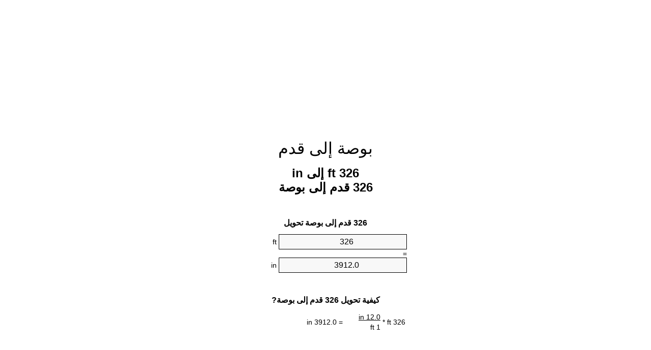

--- FILE ---
content_type: text/html
request_url: https://feet-to-inches.appspot.com/5/ar/326-feet-to-inches.html
body_size: 6043
content:
<!DOCTYPE html><html dir="rtl" lang="ar"><head><meta charset="utf-8"><title>326 ft إلى in محوّل الوحدات | 326 قدم إلى بوصة محوّل الوحدات</title> <meta name="description" content="326 ft إلى in (326 قدم إلى بوصة) محوّل الوحدات. تحويل 326 قدم إلى بوصة مع الصيغة، وتحويل الطول المشترك، جداول تحويل وأكثر من ذلك."> <meta name="keywords" content="326 قدم إلى in, 326 قدم إلى بوصة, 326 ft إلى in"><meta name="viewport" content="width=device-width, initial-scale=1, maximum-scale=1, user-scalable=0"><link rel="icon" type="image/x-icon" href="https://feet-to-inches.appspot.com/favicon.ico"><link rel="shortcut icon" type="image/x-icon" href="https://feet-to-inches.appspot.com/favicon.ico"><link rel="icon" type="image/gif" href="https://feet-to-inches.appspot.com/favicon.gif"><link rel="icon" type="image/png" href="https://feet-to-inches.appspot.com/favicon.png"><link rel="apple-touch-icon" href="https://feet-to-inches.appspot.com/apple-touch-icon.png"><link rel="apple-touch-icon" href="https://feet-to-inches.appspot.com/apple-touch-icon-57x57.png" sizes="57x57"><link rel="apple-touch-icon" href="https://feet-to-inches.appspot.com/apple-touch-icon-60x60.png" sizes="60x60"><link rel="apple-touch-icon" href="https://feet-to-inches.appspot.com/apple-touch-icon-72x72.png" sizes="72x72"><link rel="apple-touch-icon" href="https://feet-to-inches.appspot.com/apple-touch-icon-76x76.png" sizes="76x76"><link rel="apple-touch-icon" href="https://feet-to-inches.appspot.com/apple-touch-icon-114x114.png" sizes="114x114"><link rel="apple-touch-icon" href="https://feet-to-inches.appspot.com/apple-touch-icon-120x120.png" sizes="120x120"><link rel="apple-touch-icon" href="https://feet-to-inches.appspot.com/apple-touch-icon-128x128.png" sizes="128x128"><link rel="apple-touch-icon" href="https://feet-to-inches.appspot.com/apple-touch-icon-144x144.png" sizes="144x144"><link rel="apple-touch-icon" href="https://feet-to-inches.appspot.com/apple-touch-icon-152x152.png" sizes="152x152"><link rel="apple-touch-icon" href="https://feet-to-inches.appspot.com/apple-touch-icon-180x180.png" sizes="180x180"><link rel="apple-touch-icon" href="https://feet-to-inches.appspot.com/apple-touch-icon-precomposed.png"><link rel="icon" type="image/png" href="https://feet-to-inches.appspot.com/favicon-16x16.png" sizes="16x16"><link rel="icon" type="image/png" href="https://feet-to-inches.appspot.com/favicon-32x32.png" sizes="32x32"><link rel="icon" type="image/png" href="https://feet-to-inches.appspot.com/favicon-96x96.png" sizes="96x96"><link rel="icon" type="image/png" href="https://feet-to-inches.appspot.com/favicon-160x160.png" sizes="160x160"><link rel="icon" type="image/png" href="https://feet-to-inches.appspot.com/favicon-192x192.png" sizes="192x192"><link rel="icon" type="image/png" href="https://feet-to-inches.appspot.com/favicon-196x196.png" sizes="196x196"><link rel="alternate" href="https://feet-to-inches.appspot.com/326-feet-to-inches.html" hreflang="en"><link rel="alternate" href="https://feet-to-inches.appspot.com/0/bg/326-krak-v-inch.html" hreflang="bg"><link rel="alternate" href="https://feet-to-inches.appspot.com/0/cs/326-stopa-na-palec.html" hreflang="cs"><link rel="alternate" href="https://feet-to-inches.appspot.com/0/da/326-fod-til-tomme.html" hreflang="da"><link rel="alternate" href="https://feet-to-inches.appspot.com/0/de/326-fuss-in-zoll.html" hreflang="de"><link rel="alternate" href="https://feet-to-inches.appspot.com/1/el/326-podi-se-intsa.html" hreflang="el"><link rel="alternate" href="https://feet-to-inches.appspot.com/1/es/326-pie-en-pulgada.html" hreflang="es"><link rel="alternate" href="https://feet-to-inches.appspot.com/1/et/326-jalg-et-toll.html" hreflang="et"><link rel="alternate" href="https://feet-to-inches.appspot.com/1/fi/326-jalka-tuuma.html" hreflang="fi"><link rel="alternate" href="https://feet-to-inches.appspot.com/2/fr/326-pied-en-pouce.html" hreflang="fr"><link rel="alternate" href="https://feet-to-inches.appspot.com/2/hr/326-stopa-u-palac.html" hreflang="hr"><link rel="alternate" href="https://feet-to-inches.appspot.com/2/hu/326-lab-huevelyk.html" hreflang="hu"><link rel="alternate" href="https://feet-to-inches.appspot.com/2/it/326-piede-in-pollice.html" hreflang="it"><link rel="alternate" href="https://feet-to-inches.appspot.com/3/lt/326-peda-iki-colis.html" hreflang="lt"><link rel="alternate" href="https://feet-to-inches.appspot.com/3/mt/326-piedi-fil-pulzier.html" hreflang="mt"><link rel="alternate" href="https://feet-to-inches.appspot.com/3/nl/326-voet-naar-inch.html" hreflang="nl"><link rel="alternate" href="https://feet-to-inches.appspot.com/3/pl/326-stopa-na-cal.html" hreflang="pl"><link rel="alternate" href="https://feet-to-inches.appspot.com/4/pt/326-pe-em-polegada.html" hreflang="pt"><link rel="alternate" href="https://feet-to-inches.appspot.com/4/ro/326-picior-in-tol.html" hreflang="ro"><link rel="alternate" href="https://feet-to-inches.appspot.com/4/sk/326-stopa-na-palec.html" hreflang="sk"><link rel="alternate" href="https://feet-to-inches.appspot.com/4/sv/326-fot-till-inch.html" hreflang="sv"><link rel="alternate" href="https://feet-to-inches.appspot.com/5/af/326-voet-in-duim.html" hreflang="af"><link rel="alternate" href="https://feet-to-inches.appspot.com/5/ar/326-feet-to-inches.html" hreflang="ar"><link rel="alternate" href="https://feet-to-inches.appspot.com/5/az/326-ayaq-dueym.html" hreflang="az"><link rel="alternate" href="https://feet-to-inches.appspot.com/5/bn/326-feet-to-inches.html" hreflang="bn"><link rel="alternate" href="https://feet-to-inches.appspot.com/6/ca/326-peu-a-polzada.html" hreflang="ca"><link rel="alternate" href="https://feet-to-inches.appspot.com/6/hi/326-feet-to-inches.html" hreflang="hi"><link rel="alternate" href="https://feet-to-inches.appspot.com/6/id/326-kaki-ke-inci.html" hreflang="id"><link rel="alternate" href="https://feet-to-inches.appspot.com/6/ja/326-feet-to-inches.html" hreflang="ja"><link rel="alternate" href="https://feet-to-inches.appspot.com/7/ko/326-feet-to-inches.html" hreflang="ko"><link rel="alternate" href="https://feet-to-inches.appspot.com/7/no/326-fot-til-tomme.html" hreflang="no"><link rel="alternate" href="https://feet-to-inches.appspot.com/7/ru/326-noga-v-dyuym.html" hreflang="ru"><link rel="alternate" href="https://feet-to-inches.appspot.com/7/sl/326-cevelj-v-palec.html" hreflang="sl"><link rel="alternate" href="https://feet-to-inches.appspot.com/8/sq/326-kembe-ne-inc.html" hreflang="sq"><link rel="alternate" href="https://feet-to-inches.appspot.com/8/th/326-feet-to-inches.html" hreflang="th"><link rel="alternate" href="https://feet-to-inches.appspot.com/8/gu/326-feet-to-inches.html" hreflang="gu"><link rel="alternate" href="https://feet-to-inches.appspot.com/8/tr/326-fit-inc.html" hreflang="tr"><link rel="alternate" href="https://feet-to-inches.appspot.com/9/uk/326-noha-v-dyuym.html" hreflang="uk"><link rel="alternate" href="https://feet-to-inches.appspot.com/9/vi/326-foot-sang-inch.html" hreflang="vi"><link rel="alternate" href="https://feet-to-inches.appspot.com/9/zhs/326-feet-to-inches.html" hreflang="zh-Hans"><link rel="alternate" href="https://feet-to-inches.appspot.com/9/zht/326-feet-to-inches.html" hreflang="zh-Hant"><link rel="alternate" href="https://feet-to-inches.appspot.com/10/engb/326-feet-to-inches.html" hreflang="en-GB"><link rel="canonical" href="https://feet-to-inches.appspot.com/5/ar/326-feet-to-inches.html">  <meta name="robots" content="index,follow"> <style type="text/css">*{font-family:arial,sans-serif;-webkit-appearance:none;-webkit-touch-callout:none;font-size:14px}body{margin:0;padding:0}.wrapper{width:320px;overflow:hidden;margin:0 auto;background-color:#fff}.ad_1{position:absolute;top:5px;left:calc(50% - 480px);padding:0;margin:0;width:300px;height:600px;overflow:hidden}.ad_2{padding:0;margin:0;width:320px;height:100px;overflow:hidden}.ad_3{padding:0;margin:0;width:320px;height:250px;overflow:hidden}.ad_4{padding:0;margin:0;width:320px;height:250px;display:none;overflow:hidden}.adsense_1{width:300px;height:600px;display:inline-block}.adsense_2{width:320px;height:100px;display:inline-block}.adsense_3{width:300px;height:250px;display:inline-block}.adsense_4{width:300px;height:250px;display:none}.header{overflow:hidden;text-align:center;padding-top:20px}.header a,.header a:active,.header a:hover{font-size:32px;color:#000;text-align:center;text-decoration:none}h1,h2{width:100%;text-align:center;font-weight:bold}h1,h1 span{font-size:24px}h2{font-size:16px;padding-top:30px}img{padding-left:5px;width:310px;height:705px}.text{padding:0 5px 5px 5px}.text a,.text a:hover,.text a:active{color:#005dab}.link_list,.footer ol{list-style:none;padding:0}.link_list li,.footer ol li{width:310px;padding:5px}.link_list li h3{padding:0;margin:0}.link_list li a,.link_list li a:hover,.link_list li a:active,.footer ol li a,.footer ol li a:hover,.footer ol li a:active,.footer ol li span{display:block;padding:5px 0 5px 0;color:#000;text-decoration:none}.link_list li a:hover,.footer ol li a:hover{text-decoration:underline}.link_list li a:after{content:"〉";float:right}input{width:240px;text-align:center;background-color:#f8f8f8;border:1px solid #000;padding:5px;font-size:16px}.center{padding-left:115px}.underline{text-decoration:underline;width:70px}.center1{text-align:center}.left{text-align:left}.right{text-align:right}.common,.common th,.common td{border:1px solid #000;border-collapse:collapse;padding:5px;width:300px}.common th{background-color:#cecece}.common td{width:50%;font-size:12px}.conversion{margin-bottom:20px}.b1{background-color:#f8f8f8}.footer{overflow:hidden;background-color:#dcdcdc;margin-top:30px}.footer ol li,.footer ol li a,.footer ol li span{text-align:center;color:#666}@media(min-width:759px) and (max-width:1014px){.ad_1{width:160px;left:calc(50% - 340px)}.adsense_1{width:160px}}@media(max-width:758px){.ad_1,.adsense_1{display:none}.ad_4,.adsense_4{display:inline-block}}</style><script type="text/javascript">function roundNumber(a,b){return Math.round(Math.round(a*Math.pow(10,b+1))/Math.pow(10,1))/Math.pow(10,b)}function convert(e,a,d,f){var c=document.getElementById(e).value;var b="";if(c!=""){if(!isNaN(c)){b=roundNumber(c*d,f)}}if(document.getElementById(a).hasAttribute("value")){document.getElementById(a).value=b}else{document.getElementById(a).textContent=b}};</script><script type="application/ld+json">
        {
            "@context": "http://schema.org",
            "@type": "WebSite",
            "name": "بوصة إلى قدم",
            "url": "https://feet-to-inches.appspot.com/5/ar/"
        }
    </script><script type="application/ld+json">
        {
            "@context": "http://schema.org",
            "@type": "BreadcrumbList",
            "itemListElement":
            [
                {
                    "@type": "ListItem",
                    "position": 1,
                    "item":
                    {
                        "@id": "https://feet-to-inches.appspot.com/5/ar/326-feet-to-inches.html",
                        "name": "326 قدم"
                    }
                }
            ]
        }
    </script> </head><body><div class="wrapper"><div class="ad_2"><script async src="//pagead2.googlesyndication.com/pagead/js/adsbygoogle.js"></script><ins class="adsbygoogle adsense_2" data-ad-client="ca-pub-5743809677409270" data-ad-slot="7738221948" data-ad-format="auto"></ins><script>(adsbygoogle=window.adsbygoogle||[]).push({});</script></div><div class="header"><header><a title="محوّل الوحدات بوصة إلى قدم" href="https://feet-to-inches.appspot.com/5/ar/">بوصة إلى قدم</a></header></div><div><h1>326 ft إلى in<br>326 قدم إلى بوصة</h1></div><div><div><h2>326 قدم إلى بوصة تحويل</h2></div><div><form><div><input id="from" type="number" min="0" max="1000000000000" step="any" placeholder="1" onkeyup="convert('from', 'to', 12.0, 10);" onchange="convert('from', 'to', 12.0, 10);" value="326">&nbsp;<span class="unit">ft</span></div><div class="center">=</div><div><input id="to" type="number" min="0" max="1000000000000" step="any" placeholder="1" onkeyup="convert('to', 'from', 0.0833333333333, 10);" onchange="convert('to', 'from', 0.0833333333333, 10);" value="3912.0">&nbsp;<span class="unit">in</span></div></form></div></div><div><div><h2>كيفية تحويل 326 قدم إلى بوصة?</h2></div><div><table><tr><td class="right" rowspan="2">326&nbsp;ft *</td><td class="underline">12.0&nbsp;in</td><td class="left" rowspan="2">=&nbsp;3912.0&nbsp;in</td></tr><tr><td>1 ft</td></tr></table></div></div><div class="ad_3"><script async src="//pagead2.googlesyndication.com/pagead/js/adsbygoogle.js"></script><ins class="adsbygoogle adsense_3" data-ad-client="ca-pub-5743809677409270" data-ad-slot="3168421542" data-ad-format="auto"></ins><script>(adsbygoogle=window.adsbygoogle||[]).push({});</script></div><div><div><h2>تحويل 326 ft إلى الطول الشائعة</h2></div><div><table class="common"><tr><th>وحدات قياس</th><th>الطول</th></tr><tr class="b1"><td>نانومتر</td><td>99364800000.0 nm</td></tr><tr><td>ميكرومتر</td><td>99364800.0 µm</td></tr><tr class="b1"><td>مليمتر</td><td>99364.8 mm</td></tr><tr><td>سنتيمتر</td><td>9936.48 cm</td></tr><tr class="b1"><td>بوصة</td><td>3912.0 in</td></tr><tr><td>قدم</td><td>326.0 ft</td></tr><tr class="b1"><td>يارد</td><td>108.666666667 yd</td></tr><tr><td>متر</td><td>99.3648 m</td></tr><tr class="b1"><td>كيلومتر</td><td>0.0993648 km</td></tr><tr><td>ميل</td><td>0.0617424242 mi</td></tr><tr class="b1"><td>ميل بحري</td><td>0.0536526998 nmi</td></tr></table></div></div><div class="ad_4"><script async src="//pagead2.googlesyndication.com/pagead/js/adsbygoogle.js"></script><ins class="adsbygoogle adsense_4" data-ad-client="ca-pub-5743809677409270" data-ad-slot="6121887945" data-ad-format="auto"></ins><script>(adsbygoogle=window.adsbygoogle||[]).push({});</script></div><div><div><h2>326 قدم جدول تحويل</h2></div><div><img alt="326 قدم جدول تحويل" src="https://feet-to-inches.appspot.com/image/326.png"></div></div><div><div><h2>مزيد من قدم إلى بوصة حسابات</h2></div><div><ol class="link_list"><li class="b1"><a title="316 ft إلى in | 316 قدم إلى بوصة" href="https://feet-to-inches.appspot.com/5/ar/316-feet-to-inches.html">316 ft إلى in</a></li><li><a title="317 ft إلى in | 317 قدم إلى بوصة" href="https://feet-to-inches.appspot.com/5/ar/317-feet-to-inches.html">317 قدم إلى بوصة</a></li><li class="b1"><a title="318 ft إلى in | 318 قدم إلى بوصة" href="https://feet-to-inches.appspot.com/5/ar/318-feet-to-inches.html">318 ft إلى بوصة</a></li><li><a title="319 ft إلى in | 319 قدم إلى بوصة" href="https://feet-to-inches.appspot.com/5/ar/319-feet-to-inches.html">319 ft إلى in</a></li><li class="b1"><a title="320 ft إلى in | 320 قدم إلى بوصة" href="https://feet-to-inches.appspot.com/5/ar/320-feet-to-inches.html">320 ft إلى بوصة</a></li><li><a title="321 ft إلى in | 321 قدم إلى بوصة" href="https://feet-to-inches.appspot.com/5/ar/321-feet-to-inches.html">321 قدم إلى بوصة</a></li><li class="b1"><a title="322 ft إلى in | 322 قدم إلى بوصة" href="https://feet-to-inches.appspot.com/5/ar/322-feet-to-inches.html">322 قدم إلى بوصة</a></li><li><a title="323 ft إلى in | 323 قدم إلى بوصة" href="https://feet-to-inches.appspot.com/5/ar/323-feet-to-inches.html">323 قدم إلى in</a></li><li class="b1"><a title="324 ft إلى in | 324 قدم إلى بوصة" href="https://feet-to-inches.appspot.com/5/ar/324-feet-to-inches.html">324 قدم إلى in</a></li><li><a title="325 ft إلى in | 325 قدم إلى بوصة" href="https://feet-to-inches.appspot.com/5/ar/325-feet-to-inches.html">325 قدم إلى بوصة</a></li><li class="b1"><a title="326 ft إلى in | 326 قدم إلى بوصة" href="https://feet-to-inches.appspot.com/5/ar/326-feet-to-inches.html">326 ft إلى in</a></li><li><a title="327 ft إلى in | 327 قدم إلى بوصة" href="https://feet-to-inches.appspot.com/5/ar/327-feet-to-inches.html">327 قدم إلى بوصة</a></li><li class="b1"><a title="328 ft إلى in | 328 قدم إلى بوصة" href="https://feet-to-inches.appspot.com/5/ar/328-feet-to-inches.html">328 قدم إلى in</a></li><li><a title="329 ft إلى in | 329 قدم إلى بوصة" href="https://feet-to-inches.appspot.com/5/ar/329-feet-to-inches.html">329 ft إلى in</a></li><li class="b1"><a title="330 ft إلى in | 330 قدم إلى بوصة" href="https://feet-to-inches.appspot.com/5/ar/330-feet-to-inches.html">330 قدم إلى in</a></li><li><a title="331 ft إلى in | 331 قدم إلى بوصة" href="https://feet-to-inches.appspot.com/5/ar/331-feet-to-inches.html">331 قدم إلى in</a></li><li class="b1"><a title="332 ft إلى in | 332 قدم إلى بوصة" href="https://feet-to-inches.appspot.com/5/ar/332-feet-to-inches.html">332 ft إلى بوصة</a></li><li><a title="333 ft إلى in | 333 قدم إلى بوصة" href="https://feet-to-inches.appspot.com/5/ar/333-feet-to-inches.html">333 قدم إلى in</a></li><li class="b1"><a title="334 ft إلى in | 334 قدم إلى بوصة" href="https://feet-to-inches.appspot.com/5/ar/334-feet-to-inches.html">334 قدم إلى بوصة</a></li><li><a title="335 ft إلى in | 335 قدم إلى بوصة" href="https://feet-to-inches.appspot.com/5/ar/335-feet-to-inches.html">335 ft إلى in</a></li><li class="b1"><a title="336 ft إلى in | 336 قدم إلى بوصة" href="https://feet-to-inches.appspot.com/5/ar/336-feet-to-inches.html">336 ft إلى بوصة</a></li></ol></div></div> <div><div><h2>هجاء البديل</h2></div><div>326 قدم إلى in, 326 قدم إلى بوصة, 326 ft إلى in</div></div> <div><div><h2>لغات أخرى</h2></div><div><ol class="link_list"><li class="b1"><a title="326 Feet To Inches Unit Converter" href="https://feet-to-inches.appspot.com/326-feet-to-inches.html" hreflang="en">&lrm;326 Feet To Inches</a></li><li><a title="326 крак в инч преобразувател на единици" href="https://feet-to-inches.appspot.com/0/bg/326-krak-v-inch.html" hreflang="bg">&lrm;326 крак в инч</a></li><li class="b1"><a title="326 Stopa Na Palec Převod Jednotek" href="https://feet-to-inches.appspot.com/0/cs/326-stopa-na-palec.html" hreflang="cs">&lrm;326 Stopa Na Palec</a></li><li><a title="326 Fod Til Tomme Enhedsomregner" href="https://feet-to-inches.appspot.com/0/da/326-fod-til-tomme.html" hreflang="da">&lrm;326 Fod Til Tomme</a></li><li class="b1"><a title="326 Fuß In Zoll Einheitenumrechner" href="https://feet-to-inches.appspot.com/0/de/326-fuss-in-zoll.html" hreflang="de">&lrm;326 Fuß In Zoll</a></li><li><a title="326 πόδι σε ίντσα μετατροπέας μονάδων" href="https://feet-to-inches.appspot.com/1/el/326-podi-se-intsa.html" hreflang="el">&lrm;326 πόδι σε ίντσα</a></li><li class="b1"><a title="326 Pie En Pulgada Conversor De Unidades" href="https://feet-to-inches.appspot.com/1/es/326-pie-en-pulgada.html" hreflang="es">&lrm;326 Pie En Pulgada</a></li><li><a title="326 Jalg Et Toll Ühikuteisendi" href="https://feet-to-inches.appspot.com/1/et/326-jalg-et-toll.html" hreflang="et">&lrm;326 Jalg Et Toll</a></li><li class="b1"><a title="326 Jalka Tuuma Yksikkömuunnin" href="https://feet-to-inches.appspot.com/1/fi/326-jalka-tuuma.html" hreflang="fi">&lrm;326 Jalka Tuuma</a></li><li><a title="326 Pied En Pouce Convertisseur D'Unités" href="https://feet-to-inches.appspot.com/2/fr/326-pied-en-pouce.html" hreflang="fr">&lrm;326 Pied En Pouce</a></li><li class="b1"><a title="326 Stopa U Palac Pretvornik Jedinica" href="https://feet-to-inches.appspot.com/2/hr/326-stopa-u-palac.html" hreflang="hr">&lrm;326 Stopa U Palac</a></li><li><a title="326 Láb Hüvelyk Mértékegység Átváltó" href="https://feet-to-inches.appspot.com/2/hu/326-lab-huevelyk.html" hreflang="hu">&lrm;326 Láb Hüvelyk</a></li><li class="b1"><a title="326 Piede In Pollice Convertitore Di Unità" href="https://feet-to-inches.appspot.com/2/it/326-piede-in-pollice.html" hreflang="it">&lrm;326 Piede In Pollice</a></li><li><a title="326 Pėda Iki Colis Vieneto Konverterio" href="https://feet-to-inches.appspot.com/3/lt/326-peda-iki-colis.html" hreflang="lt">&lrm;326 Pėda Iki Colis</a></li><li class="b1"><a title="326 Piedi Fil Pulzier Konvertitur Unità" href="https://feet-to-inches.appspot.com/3/mt/326-piedi-fil-pulzier.html" hreflang="mt">&lrm;326 Piedi Fil Pulzier</a></li><li><a title="326 Voet Naar Inch Eenheden Converter" href="https://feet-to-inches.appspot.com/3/nl/326-voet-naar-inch.html" hreflang="nl">&lrm;326 Voet Naar Inch</a></li><li class="b1"><a title="326 Stopa Na Cal Przelicznik Jednostek" href="https://feet-to-inches.appspot.com/3/pl/326-stopa-na-cal.html" hreflang="pl">&lrm;326 Stopa Na Cal</a></li><li><a title="326 Pé Em Polegada Conversor De Unidades" href="https://feet-to-inches.appspot.com/4/pt/326-pe-em-polegada.html" hreflang="pt">&lrm;326 Pé Em Polegada</a></li><li class="b1"><a title="326 Picior în Țol Convertor Unități De Măsură" href="https://feet-to-inches.appspot.com/4/ro/326-picior-in-tol.html" hreflang="ro">&lrm;326 Picior în Țol</a></li><li><a title="326 Stopa Na Palec Konvertor Jednotiek" href="https://feet-to-inches.appspot.com/4/sk/326-stopa-na-palec.html" hreflang="sk">&lrm;326 Stopa Na Palec</a></li><li class="b1"><a title="326 Fot Till Inch Enhetsomvandlaren" href="https://feet-to-inches.appspot.com/4/sv/326-fot-till-inch.html" hreflang="sv">&lrm;326 Fot Till Inch</a></li><li><a title="326 Voet In Duim Eenheid Converter" href="https://feet-to-inches.appspot.com/5/af/326-voet-in-duim.html" hreflang="af">&lrm;326 Voet In Duim</a></li><li class="b1"><a title="326 محوّل الوحدات بوصة إلى قدم" href="https://feet-to-inches.appspot.com/5/ar/326-feet-to-inches.html" hreflang="ar">&rlm;326 بوصة إلى قدم</a></li><li><a title="326 Ayaq Düym Vahid Converter" href="https://feet-to-inches.appspot.com/5/az/326-ayaq-dueym.html" hreflang="az">&lrm;326 Ayaq Düym</a></li><li class="b1"><a title="326 ফুট মধ্যে ইঞ্চি ইউনিট কনভার্টার" href="https://feet-to-inches.appspot.com/5/bn/326-feet-to-inches.html" hreflang="bn">&lrm;326 ফুট মধ্যে ইঞ্চি</a></li><li><a title="326 Peu A Polzada Convertidor D'Unitats" href="https://feet-to-inches.appspot.com/6/ca/326-peu-a-polzada.html" hreflang="ca">&lrm;326 Peu A Polzada</a></li><li class="b1"><a title="326 पैर से इंच इकाई कन्वर्टर" href="https://feet-to-inches.appspot.com/6/hi/326-feet-to-inches.html" hreflang="hi">&lrm;326 पैर से इंच</a></li><li><a title="326 Kaki Ke Inci Pengonversi Satuan" href="https://feet-to-inches.appspot.com/6/id/326-kaki-ke-inci.html" hreflang="id">&lrm;326 Kaki Ke Inci</a></li><li class="b1"><a title="326 インチ単位のコンバーターへの足" href="https://feet-to-inches.appspot.com/6/ja/326-feet-to-inches.html" hreflang="ja">&lrm;326 インチに足</a></li><li><a title="326 발 인치 변환기 미터" href="https://feet-to-inches.appspot.com/7/ko/326-feet-to-inches.html" hreflang="ko">&lrm;326 발 인치</a></li><li class="b1"><a title="326 Fot Til Tomme Enhetskovertering" href="https://feet-to-inches.appspot.com/7/no/326-fot-til-tomme.html" hreflang="no">&lrm;326 Fot Til Tomme</a></li><li><a title="326 нога в дюйм конвертер единиц" href="https://feet-to-inches.appspot.com/7/ru/326-noga-v-dyuym.html" hreflang="ru">&lrm;326 нога в дюйм</a></li><li class="b1"><a title="326 Čevelj V Palec Pretvornik Enot" href="https://feet-to-inches.appspot.com/7/sl/326-cevelj-v-palec.html" hreflang="sl">&lrm;326 Čevelj V Palec</a></li><li><a title="326 Këmbë Në Inç Njësi Converter" href="https://feet-to-inches.appspot.com/8/sq/326-kembe-ne-inc.html" hreflang="sq">&lrm;326 Këmbë Në Inç</a></li><li class="b1"><a title="326 ฟุตนิ้วแปลงหน่วย" href="https://feet-to-inches.appspot.com/8/th/326-feet-to-inches.html" hreflang="th">&lrm;326 ฟุตนิ้ว</a></li><li><a title="326 પગ ઇંચ પરિવર્તક માટે ઇંચ" href="https://feet-to-inches.appspot.com/8/gu/326-feet-to-inches.html" hreflang="gu">&lrm;326 પગ ઇંચ</a></li><li class="b1"><a title="326 Fit İnç Birim Dönüştürücü" href="https://feet-to-inches.appspot.com/8/tr/326-fit-inc.html" hreflang="tr">&lrm;326 Fit İnç</a></li><li><a title="326 нога в дюйм конвертор величин" href="https://feet-to-inches.appspot.com/9/uk/326-noha-v-dyuym.html" hreflang="uk">&lrm;326 нога в дюйм</a></li><li class="b1"><a title="326 Foot Sang Inch Trình Chuyển đổi đơn Vị" href="https://feet-to-inches.appspot.com/9/vi/326-foot-sang-inch.html" hreflang="vi">&lrm;326 Foot Sang Inch</a></li><li><a title="326 英尺为英寸位换算" href="https://feet-to-inches.appspot.com/9/zhs/326-feet-to-inches.html" hreflang="zh-Hans">&lrm;326 英尺为英寸</a></li><li class="b1"><a title="326 英尺至英寸位換算" href="https://feet-to-inches.appspot.com/9/zht/326-feet-to-inches.html" hreflang="zh-Hant">&lrm;326 英尺至英寸</a></li><li><a title="326 Feet To Inches Unit Converter" href="https://feet-to-inches.appspot.com/10/engb/326-feet-to-inches.html" hreflang="en-GB">&lrm;326 Feet To Inches</a></li></ol></div></div> <div class="footer"><footer><ol><li><a title="خريطة الموقع 0.1 - 100 | محوّل الوحدات بوصة إلى قدم" href="https://feet-to-inches.appspot.com/5/ar/sitemap-1.html">خريطة الموقع 0.1 - 100</a></li><li><a title="خريطة الموقع 101 - 1000 | محوّل الوحدات بوصة إلى قدم" href="https://feet-to-inches.appspot.com/5/ar/sitemap-2.html">خريطة الموقع 101 - 1000</a></li><li><a title="خريطة الموقع 1010 - 10000 | محوّل الوحدات بوصة إلى قدم" href="https://feet-to-inches.appspot.com/5/ar/sitemap-3.html">خريطة الموقع 1010 - 10000</a></li><li><a title="Impressum | محوّل الوحدات بوصة إلى قدم" href="https://feet-to-inches.appspot.com/5/ar/impressum.html" rel="nofollow">Impressum</a></li><li><span>&copy; Meta Technologies GmbH</span></li></ol></footer></div></div><div class="ad_1"><script async src="//pagead2.googlesyndication.com/pagead/js/adsbygoogle.js"></script><ins class="adsbygoogle adsense_1" data-ad-client="ca-pub-5743809677409270" data-ad-slot="6401089547" data-ad-format="auto"></ins><script>(adsbygoogle=window.adsbygoogle||[]).push({});</script></div></body></html>


--- FILE ---
content_type: text/html; charset=utf-8
request_url: https://www.google.com/recaptcha/api2/aframe
body_size: 268
content:
<!DOCTYPE HTML><html><head><meta http-equiv="content-type" content="text/html; charset=UTF-8"></head><body><script nonce="KxrDqd7e9DFv0TuNRKLVWg">/** Anti-fraud and anti-abuse applications only. See google.com/recaptcha */ try{var clients={'sodar':'https://pagead2.googlesyndication.com/pagead/sodar?'};window.addEventListener("message",function(a){try{if(a.source===window.parent){var b=JSON.parse(a.data);var c=clients[b['id']];if(c){var d=document.createElement('img');d.src=c+b['params']+'&rc='+(localStorage.getItem("rc::a")?sessionStorage.getItem("rc::b"):"");window.document.body.appendChild(d);sessionStorage.setItem("rc::e",parseInt(sessionStorage.getItem("rc::e")||0)+1);localStorage.setItem("rc::h",'1769809630755');}}}catch(b){}});window.parent.postMessage("_grecaptcha_ready", "*");}catch(b){}</script></body></html>